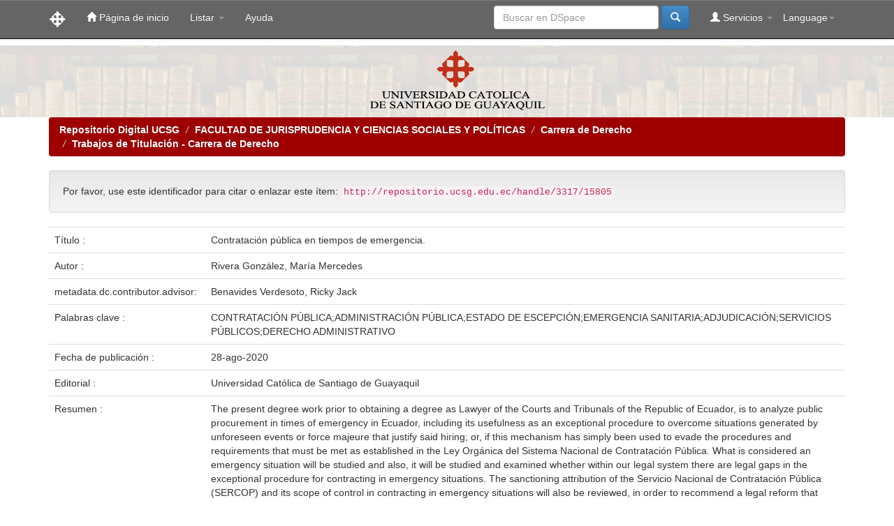

--- FILE ---
content_type: text/html;charset=UTF-8
request_url: http://repositorio.ucsg.edu.ec/handle/3317/15805
body_size: 21716
content:


















<!DOCTYPE html>
<html>
    <head>
        <title>Repositorio Digital UCSG: Contratación pública en tiempos de emergencia.</title>
        <meta http-equiv="Content-Type" content="text/html; charset=UTF-8" />
        <meta name="Generator" content="DSpace 5.9" />
        <meta name="viewport" content="width=device-width, initial-scale=1.0">
        <link rel="shortcut icon" href="/favicon.ico" type="image/x-icon"/>
	    <link rel="stylesheet" href="/static/css/jquery-ui-1.10.3.custom/redmond/jquery-ui-1.10.3.custom.css" type="text/css" />
	    <link rel="stylesheet" href="/static/css/bootstrap/bootstrap.min.css" type="text/css" />
	    <link rel="stylesheet" href="/static/css/bootstrap/bootstrap-theme.min.css" type="text/css" />
	    <link rel="stylesheet" href="/static/css/bootstrap/dspace-theme.css" type="text/css" />

        <link rel="search" type="application/opensearchdescription+xml" href="/open-search/description.xml" title="DSpace"/>


<link rel="schema.DCTERMS" href="http://purl.org/dc/terms/" />
<link rel="schema.DC" href="http://purl.org/dc/elements/1.1/" />
<meta name="DC.contributor" content="Benavides Verdesoto, Ricky Jack" />
<meta name="DC.creator" content="Rivera González, María Mercedes" />
<meta name="DCTERMS.dateAccepted" content="2020-12-02T14:41:02Z" scheme="DCTERMS.W3CDTF" />
<meta name="DCTERMS.available" content="2020-12-02T14:41:02Z" scheme="DCTERMS.W3CDTF" />
<meta name="DCTERMS.issued" content="2020-08-28" scheme="DCTERMS.W3CDTF" />
<meta name="DC.identifier" content="http://repositorio.ucsg.edu.ec/handle/3317/15805" scheme="DCTERMS.URI" />
<meta name="DC.description" content="El presente trabajo de titulación previo a la obtención de título de grado como Abogada de los Juzgados y Tribunales de la República del Ecuador, es analizar la contratación pública en tiempos de emergencia en el Ecuador, abarcando su utilidad como procedimiento excepcional para superar así las situaciones generadas por acontecimientos de caso fortuito o fuerza mayor que justifiquen dicha contratación; o, si simplemente este mecanismo ha sido utilizado para evadir los procedimientos y exigencias que se deben cumplir según lo establecido en la Ley Orgánica del Sistema Nacional de Contratación Pública. Se estudiará qué es considerado situación de emergencia y asimismo, se estudiará y examinará si dentro de nuestro ordenamiento jurídico existen vacíos legales en el procedimiento excepcional para la contratación en situaciones de emergencia. Se revisará también la atribución sancionadora del Servicio Nacional de Contratación Pública (SERCOP) y su ámbito de control en las contrataciones en situaciones en emergencia, a fin de recomendar una reforma legal que garantice una supervisión ágil y permanente de las declaratorias de emergencia por parte del SERCOP." xml:lang="en_US" />
<meta name="DCTERMS.abstract" content="The present degree work prior to obtaining a degree as Lawyer of the Courts and Tribunals of the Republic of Ecuador, is to analyze public procurement in times of emergency in Ecuador, including its usefulness as an exceptional procedure to overcome situations generated by unforeseen events or force majeure that justify said hiring; or, if this mechanism has simply been used to evade the procedures and requirements that must be met as established in the Ley Orgánica del Sistema Nacional de Contratación Pública. What is considered an emergency situation will be studied and also, it will be studied and examined whether within our legal system there are legal gaps in the exceptional procedure for contracting in emergency situations. The sanctioning attribution of the Servicio Nacional de Contratación Pública (SERCOP) and its scope of control in contracting in emergency situations will also be reviewed, in order to recommend a legal reform that guarantees an agile and permanent supervision of emergency declarations by the SERCOP." xml:lang="en_US" />
<meta name="DC.format" content="application/pdf" xml:lang="en_US" />
<meta name="DC.language" content="spa" xml:lang="en_US" scheme="DCTERMS.RFC1766" />
<meta name="DC.publisher" content="Universidad Católica de Santiago de Guayaquil" xml:lang="en_US" />
<meta name="DC.rights" content="info:eu-repo/semantics/openAccess" xml:lang="en_US" />
<meta name="DC.rights" content="http://creativecommons.org/licenses/by-nc-sa/4.0/" xml:lang="en_US" scheme="DCTERMS.URI" />
<meta name="DC.subject" content="CONTRATACIÓN PÚBLICA" xml:lang="en_US" />
<meta name="DC.subject" content="ADMINISTRACIÓN PÚBLICA" xml:lang="en_US" />
<meta name="DC.subject" content="ESTADO DE ESCEPCIÓN" xml:lang="en_US" />
<meta name="DC.subject" content="EMERGENCIA SANITARIA" xml:lang="en_US" />
<meta name="DC.subject" content="ADJUDICACIÓN" xml:lang="en_US" />
<meta name="DC.subject" content="SERVICIOS PÚBLICOS" xml:lang="en_US" />
<meta name="DC.subject" content="DERECHO ADMINISTRATIVO" xml:lang="en_US" />
<meta name="DC.title" content="Contratación pública en tiempos de emergencia." xml:lang="en_US" />
<meta name="DC.type" content="info:eu-repo/semantics/bachelorThesis" xml:lang="en_US" />

<meta name="citation_keywords" content="CONTRATACIÓN PÚBLICA; ADMINISTRACIÓN PÚBLICA; ESTADO DE ESCEPCIÓN; EMERGENCIA SANITARIA; ADJUDICACIÓN; SERVICIOS PÚBLICOS; DERECHO ADMINISTRATIVO; info:eu-repo/semantics/bachelorThesis" />
<meta name="citation_title" content="Contratación pública en tiempos de emergencia." />
<meta name="citation_publisher" content="Universidad Católica de Santiago de Guayaquil" />
<meta name="citation_language" content="spa" />
<meta name="citation_author" content="Rivera González, María Mercedes" />
<meta name="citation_pdf_url" content="http://repositorio.ucsg.edu.ec/bitstream/3317/15805/1/T-UCSG-PRE-JUR-DER-631.pdf" />
<meta name="citation_date" content="2020-08-28" />
<meta name="citation_abstract_html_url" content="http://repositorio.ucsg.edu.ec/handle/3317/15805" />


        
	<script type='text/javascript' src="/static/js/jquery/jquery-1.10.2.min.js"></script>
	<script type='text/javascript' src='/static/js/jquery/jquery-ui-1.10.3.custom.min.js'></script>
	<script type='text/javascript' src='/static/js/bootstrap/bootstrap.min.js'></script>
	<script type='text/javascript' src='/static/js/holder.js'></script>
	<script type="text/javascript" src="/utils.js"></script>
    <script type="text/javascript" src="/static/js/choice-support.js"> </script>

    
    
        <script type="text/javascript">
            var _gaq = _gaq || [];
            _gaq.push(['_setAccount', 'UA-34841612-1']);
            _gaq.push(['_trackPageview']);

            (function() {
                var ga = document.createElement('script'); ga.type = 'text/javascript'; ga.async = true;
                ga.src = ('https:' == document.location.protocol ? 'https://ssl' : 'http://www') + '.google-analytics.com/ga.js';
                var s = document.getElementsByTagName('script')[0]; s.parentNode.insertBefore(ga, s);
            })();
        </script>
    
    

<!-- HTML5 shim and Respond.js IE8 support of HTML5 elements and media queries -->
<!--[if lt IE 9]>
  <script src="/static/js/html5shiv.js"></script>
  <script src="/static/js/respond.min.js"></script>
<![endif]-->
<script>
(function(i,s,o,g,r,a,m){i['GoogleAnalyticsObject']=r;i[r]=i[r]||function(){(i[r].q=i[r].q||[]).push(arguments)},i[r].l=1*new Date();a=s.createElement(o),m=s.getElementsByTagName(o)[0];a.async=1;a.src=g;m.parentNode.insertBefore(a,m)})(window,document,'script','//www.google-analytics.com/analytics.js','ga');ga('create', 'UA-34841612-1', 'auto');ga('send', 'pageview');
</script>
    </head>

    
    
    <body class="undernavigation">
<a class="sr-only" href="#content">Skip navigation</a>
<header class="navbar navbar-inverse navbar-fixed-top">    
    
            <div class="container">
                

























       <div class="navbar-header">
         <button type="button" class="navbar-toggle" data-toggle="collapse" data-target=".navbar-collapse">
           <span class="icon-bar"></span>
           <span class="icon-bar"></span>
           <span class="icon-bar"></span>
         </button>
         <a class="navbar-brand" href="/"><img height="25" src="/image/dspace-logo-only.png" alt="DSpace logo" /></a>
       </div>
       <nav class="collapse navbar-collapse bs-navbar-collapse" role="navigation">
         <ul class="nav navbar-nav">
           <li class=""><a href="/"><span class="glyphicon glyphicon-home"></span> Página de inicio </a></li>
                
           <li class="dropdown">
             <a href="#" class="dropdown-toggle" data-toggle="dropdown">Listar  <b class="caret"></b></a>
             <ul class="dropdown-menu">
               <li><a href="/community-list">Comunidades </a></li>
				<li class="divider"></li>
        <li class="dropdown-header">Buscar elementos por:</li>
				
				
				
				      			<li><a href="/browse?type=dateissued">Fecha Publicación</a></li>
					
				      			<li><a href="/browse?type=author">Autor</a></li>
					
				      			<li><a href="/browse?type=title">Título</a></li>
					
				      			<li><a href="/browse?type=subject">Materia</a></li>
					
				    
				

            </ul>
          </li>
          <li class=""><script type="text/javascript">
<!-- Javascript starts here
document.write('<a href="#" onClick="var popupwin = window.open(\'/help/index.html\',\'dspacepopup\',\'height=600,width=550,resizable,scrollbars\');popupwin.focus();return false;">Ayuda <\/a>');
// -->
</script><noscript><a href="/help/index.html" target="dspacepopup">Ayuda </a></noscript></li>
       </ul>

 
    <div class="nav navbar-nav navbar-right">
	 <ul class="nav navbar-nav navbar-right">
      <li class="dropdown">
       <a href="#" class="dropdown-toggle" data-toggle="dropdown">Language<b class="caret"></b></a>
        <ul class="dropdown-menu">
 
      <li>
        <a onclick="javascript:document.repost.locale.value='fr';
                  document.repost.submit();" href="?locale=fr">
         français
       </a>
      </li>
 
      <li>
        <a onclick="javascript:document.repost.locale.value='en';
                  document.repost.submit();" href="?locale=en">
         English
       </a>
      </li>
 
      <li>
        <a onclick="javascript:document.repost.locale.value='es';
                  document.repost.submit();" href="?locale=es">
         español
       </a>
      </li>
 
     </ul>
    </li>
    </ul>
  </div>
 
 
       <div class="nav navbar-nav navbar-right">
		<ul class="nav navbar-nav navbar-right">
         <li class="dropdown">
         
             <a href="#" class="dropdown-toggle" data-toggle="dropdown"><span class="glyphicon glyphicon-user"></span> Servicios  <b class="caret"></b></a>
	             
             <ul class="dropdown-menu">
               <li><a href="/mydspace">Mi DSpace </a></li>
               <li><a href="/subscribe">Alertas </a></li>
               <li><a href="/profile">Editar perfil </a></li>

		
             </ul>
           </li>
          </ul>
          
	
	<form method="get" action="/simple-search" class="navbar-form navbar-right">
	    <div class="form-group">
          <input type="text" class="form-control" placeholder="Buscar en&nbsp;DSpace " name="query" id="tequery" size="25"/>
        </div>
        <button type="submit" class="btn btn-primary"><span class="glyphicon glyphicon-search"></span></button>

	</form></div>
    </nav>

            </div>

</header>

<main id="content" role="main">
<table width="100%" border="0" cellpadding="5" cellspacing="0">
<tr>
  <td align="center" background="/image/marmol.jpg" alt="DSpace logo"><center><div class="col-md-12"><img class="pull-center" src="/image/logo.gif" alt="DSpace logo" /></div></center></td>
</tr>
</table>
<!-- <div class="container banner">
	<div class="row">
		<div class="col-md-9 brand">
		<h1>DSpace <small>JSPUI</small></h1>
        <h4>DSpace almacena y facilita el acceso abierto a todo tipo de contenido digital incluyendo texto, imágenes, vídeos y colecciones de datos.</h4> <a href="http://www.dspace.org" class="btn btn-primary">Leer más</a> 
        </div>
        <div class="col-md-3"><img class="pull-right" src="/image/logo.gif" alt="DSpace logo" />
        </div>
	</div>
</div>	
<br/> -->
                

<div class="container">
                



  

<ol class="breadcrumb btn-success">

  <li><a href="/">Repositorio Digital UCSG</a></li>

  <li><a href="/handle/3317/16">FACULTAD DE JURISPRUDENCIA Y CIENCIAS SOCIALES Y POLÍTICAS</a></li>

  <li><a href="/handle/3317/563">Carrera de Derecho</a></li>

  <li><a href="/handle/3317/564">Trabajos de Titulación - Carrera de Derecho</a></li>

</ol>

</div>                



        
<div class="container">
		






























		
		
		
		

                
                <div class="well">Por favor, use este identificador para citar o enlazar este ítem: 
                <code>http://repositorio.ucsg.edu.ec/handle/3317/15805</code></div>



    
    <table class="table itemDisplayTable">
<tr><td class="metadataFieldLabel">Título :&nbsp;</td><td class="metadataFieldValue">Contratación&#x20;pública&#x20;en&#x20;tiempos&#x20;de&#x20;emergencia.</td></tr>
<tr><td class="metadataFieldLabel">Autor :&nbsp;</td><td class="metadataFieldValue"><a class="author"href="/browse?type=author&amp;value=Rivera+Gonz%C3%A1lez%2C+Mar%C3%ADa+Mercedes">Rivera&#x20;González,&#x20;María&#x20;Mercedes</a></td></tr>
<tr><td class="metadataFieldLabel">metadata.dc.contributor.advisor:&nbsp;</td><td class="metadataFieldValue"><a class="author"href="/browse?type=author&amp;value=Benavides+Verdesoto%2C+Ricky+Jack">Benavides&#x20;Verdesoto,&#x20;Ricky&#x20;Jack</a></td></tr>
<tr><td class="metadataFieldLabel">Palabras clave :&nbsp;</td><td class="metadataFieldValue">CONTRATACIÓN&#x20;PÚBLICA;ADMINISTRACIÓN&#x20;PÚBLICA;ESTADO&#x20;DE&#x20;ESCEPCIÓN;EMERGENCIA&#x20;SANITARIA;ADJUDICACIÓN;SERVICIOS&#x20;PÚBLICOS;DERECHO&#x20;ADMINISTRATIVO</td></tr>
<tr><td class="metadataFieldLabel">Fecha de publicación :&nbsp;</td><td class="metadataFieldValue">28-ago-2020</td></tr>
<tr><td class="metadataFieldLabel">Editorial :&nbsp;</td><td class="metadataFieldValue">Universidad&#x20;Católica&#x20;de&#x20;Santiago&#x20;de&#x20;Guayaquil</td></tr>
<tr><td class="metadataFieldLabel">Resumen :&nbsp;</td><td class="metadataFieldValue">The&#x20;present&#x20;degree&#x20;work&#x20;prior&#x20;to&#x20;obtaining&#x20;a&#x20;degree&#x20;as&#x20;Lawyer&#x20;of&#x20;the&#x20;Courts&#x20;and&#x20;Tribunals&#x20;of&#x20;the&#x20;Republic&#x20;of&#x20;Ecuador,&#x20;is&#x20;to&#x20;analyze&#x20;public&#x20;procurement&#x20;in&#x20;times&#x20;of&#x20;emergency&#x20;in&#x20;Ecuador,&#x20;including&#x20;its&#x20;usefulness&#x20;as&#x20;an&#x20;exceptional&#x20;procedure&#x20;to&#x20;overcome&#x20;situations&#x20;generated&#x20;by&#x20;unforeseen&#x20;events&#x20;or&#x20;force&#x20;majeure&#x20;that&#x20;justify&#x20;said&#x20;hiring;&#x20;or,&#x20;if&#x20;this&#x20;mechanism&#x20;has&#x20;simply&#x20;been&#x20;used&#x20;to&#x20;evade&#x20;the&#x20;procedures&#x20;and&#x20;requirements&#x20;that&#x20;must&#x20;be&#x20;met&#x20;as&#x20;established&#x20;in&#x20;the&#x20;Ley&#x20;Orgánica&#x20;del&#x20;Sistema&#x20;Nacional&#x20;de&#x20;Contratación&#x20;Pública.&#x20;What&#x20;is&#x20;considered&#x20;an&#x20;emergency&#x20;situation&#x20;will&#x20;be&#x20;studied&#x20;and&#x20;also,&#x20;it&#x20;will&#x20;be&#x20;studied&#x20;and&#x20;examined&#x20;whether&#x20;within&#x20;our&#x20;legal&#x20;system&#x20;there&#x20;are&#x20;legal&#x20;gaps&#x20;in&#x20;the&#x20;exceptional&#x20;procedure&#x20;for&#x20;contracting&#x20;in&#x20;emergency&#x20;situations.&#x20;The&#x20;sanctioning&#x20;attribution&#x20;of&#x20;the&#x20;Servicio&#x20;Nacional&#x20;de&#x20;Contratación&#x20;Pública&#x20;(SERCOP)&#x20;and&#x20;its&#x20;scope&#x20;of&#x20;control&#x20;in&#x20;contracting&#x20;in&#x20;emergency&#x20;situations&#x20;will&#x20;also&#x20;be&#x20;reviewed,&#x20;in&#x20;order&#x20;to&#x20;recommend&#x20;a&#x20;legal&#x20;reform&#x20;that&#x20;guarantees&#x20;an&#x20;agile&#x20;and&#x20;permanent&#x20;supervision&#x20;of&#x20;emergency&#x20;declarations&#x20;by&#x20;the&#x20;SERCOP.</td></tr>
<tr><td class="metadataFieldLabel">Descripción :&nbsp;</td><td class="metadataFieldValue">El&#x20;presente&#x20;trabajo&#x20;de&#x20;titulación&#x20;previo&#x20;a&#x20;la&#x20;obtención&#x20;de&#x20;título&#x20;de&#x20;grado&#x20;como&#x20;Abogada&#x20;de&#x20;los&#x20;Juzgados&#x20;y&#x20;Tribunales&#x20;de&#x20;la&#x20;República&#x20;del&#x20;Ecuador,&#x20;es&#x20;analizar&#x20;la&#x20;contratación&#x20;pública&#x20;en&#x20;tiempos&#x20;de&#x20;emergencia&#x20;en&#x20;el&#x20;Ecuador,&#x20;abarcando&#x20;su&#x20;utilidad&#x20;como&#x20;procedimiento&#x20;excepcional&#x20;para&#x20;superar&#x20;así&#x20;las&#x20;situaciones&#x20;generadas&#x20;por&#x20;acontecimientos&#x20;de&#x20;caso&#x20;fortuito&#x20;o&#x20;fuerza&#x20;mayor&#x20;que&#x20;justifiquen&#x20;dicha&#x20;contratación;&#x20;o,&#x20;si&#x20;simplemente&#x20;este&#x20;mecanismo&#x20;ha&#x20;sido&#x20;utilizado&#x20;para&#x20;evadir&#x20;los&#x20;procedimientos&#x20;y&#x20;exigencias&#x20;que&#x20;se&#x20;deben&#x20;cumplir&#x20;según&#x20;lo&#x20;establecido&#x20;en&#x20;la&#x20;Ley&#x20;Orgánica&#x20;del&#x20;Sistema&#x20;Nacional&#x20;de&#x20;Contratación&#x20;Pública.&#x20;Se&#x20;estudiará&#x20;qué&#x20;es&#x20;considerado&#x20;situación&#x20;de&#x20;emergencia&#x20;y&#x20;asimismo,&#x20;se&#x20;estudiará&#x20;y&#x20;examinará&#x20;si&#x20;dentro&#x20;de&#x20;nuestro&#x20;ordenamiento&#x20;jurídico&#x20;existen&#x20;vacíos&#x20;legales&#x20;en&#x20;el&#x20;procedimiento&#x20;excepcional&#x20;para&#x20;la&#x20;contratación&#x20;en&#x20;situaciones&#x20;de&#x20;emergencia.&#x20;Se&#x20;revisará&#x20;también&#x20;la&#x20;atribución&#x20;sancionadora&#x20;del&#x20;Servicio&#x20;Nacional&#x20;de&#x20;Contratación&#x20;Pública&#x20;(SERCOP)&#x20;y&#x20;su&#x20;ámbito&#x20;de&#x20;control&#x20;en&#x20;las&#x20;contrataciones&#x20;en&#x20;situaciones&#x20;en&#x20;emergencia,&#x20;a&#x20;fin&#x20;de&#x20;recomendar&#x20;una&#x20;reforma&#x20;legal&#x20;que&#x20;garantice&#x20;una&#x20;supervisión&#x20;ágil&#x20;y&#x20;permanente&#x20;de&#x20;las&#x20;declaratorias&#x20;de&#x20;emergencia&#x20;por&#x20;parte&#x20;del&#x20;SERCOP.</td></tr>
<tr><td class="metadataFieldLabel">URI :&nbsp;</td><td class="metadataFieldValue"><a href="http://repositorio.ucsg.edu.ec/handle/3317/15805">http:&#x2F;&#x2F;repositorio.ucsg.edu.ec&#x2F;handle&#x2F;3317&#x2F;15805</a></td></tr>
<tr><td class="metadataFieldLabel">Aparece en las colecciones: </td><td class="metadataFieldValue"><a href="/handle/3317/564">Trabajos de Titulación - Carrera de Derecho</a><br/></td></tr>
</table><br/>
<div class="panel panel-info"><div class="panel-heading">Ficheros en este ítem: </div>
<table class="table panel-body"><tr><th id="t1" class="standard">Fichero </th>
<th id="t2" class="standard">Descripción </th>
<th id="t3" class="standard">Tamaño </th><th id="t4" class="standard">Formato </th><th>&nbsp;</th></tr>
<tr><td headers="t1" class="standard"><a target="_blank" href="/bitstream/3317/15805/1/T-UCSG-PRE-JUR-DER-631.pdf">T-UCSG-PRE-JUR-DER-631.pdf</a></td><td headers="t2" class="standard"></td><td headers="t3" class="standard">752,92 kB</td><td headers="t4" class="standard">Adobe PDF</td><td class="standard" align="center"><a class="btn btn-primary" target="_blank" href="/bitstream/3317/15805/1/T-UCSG-PRE-JUR-DER-631.pdf">Visualizar/Abrir </a></td></tr></table>
</div>

<div class="container row">


    <a class="btn btn-default" href="/handle/3317/15805?mode=full">
        Mostrar el registro Dublin Core completo del ítem 
    </a>

    <a class="statisticsLink  btn btn-primary" href="/handle/3317/15805/statistics"><span class="glyphicon glyphicon-stats"></span></a>

    

</div>
<br/>
    

<br/>
    

    <p class="submitFormHelp alert alert-info">Este ítem está sujeto a una licencia Creative Commons  <a href="http://creativecommons.org/licenses/by-nc-sa/4.0/">Licencia Creative Commons </a>
    <a href="http://creativecommons.org/licenses/by-nc-sa/4.0/"><img src="/image/cc-somerights.gif" border="0" alt="Creative Commons" style="margin-top: -5px;" class="pull-right"/></a>
    </p>
    <!--
    null
    -->
    












            

</div>
</main>
            
             <footer class="navbar navbar-inverse navbar-bottom">
<div id="designedby" class="container text-muted">
<a href="https://rraae.cedia.edu.ec" target="_blank"><img src="/image/logorrae.png"></a>
</div>
<br>

             <div id="designedby" class="container text-muted">
             Theme by <a href="http://www.cineca.it"><img
                                    src="/image/logo-cineca-small.png"
                                    alt="Logo CINECA" /></a>
			<div id="footer_feedback" class="pull-right">                                    
                                <p class="text-muted"><a target="_blank" href="http://www.dspace.org/">DSpace Software</a> Copyright&nbsp;&copy;&nbsp;2002-2008&nbsp;<a target="_blank" href="http://web.mit.edu/">MIT</a>&nbsp;and&nbsp;<a target="_blank" href="http://www.hp.com/">Hewlett-Packard</a>&nbsp;-
                                <a target="_blank" href="/feedback">Comentarios </a>
                                <a href="/htmlmap"></a></p>
                                </div>
			</div>
<!--  -->
    </footer>
    </body>
</html>

